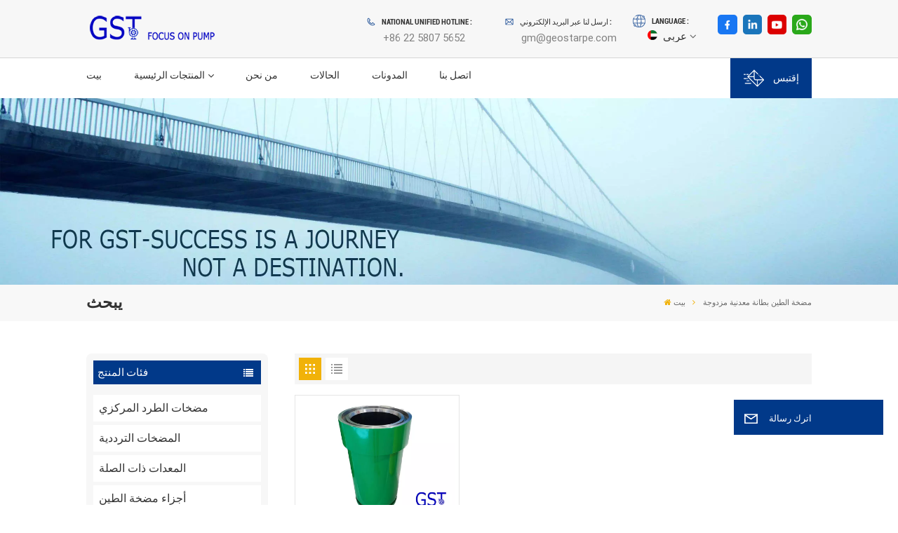

--- FILE ---
content_type: text/html; charset=UTF-8
request_url: https://ar.tjgstpump.com/mud-pump-double-metal-liner
body_size: 15051
content:
<!DOCTYPE html PUBLIC "-//W3C//DTD XHTML 1.0 Transitional//EN" "http://www.w3.org/TR/xhtml1/DTD/xhtml1-transitional.dtd">
<html xmlns="http://www.w3.org/1999/xhtml">
<head>
<meta http-equiv="X-UA-Compatible" content="IE=edge">
<meta name="viewport" content="width=device-width, initial-scale=1.0,maximum-scale=1, user-scalable=no">
<meta http-equiv="Content-Type" content="text/html; charset=utf-8" />
<meta http-equiv="X-UA-Compatible" content="IE=edge,Chrome=1" />
<meta http-equiv="X-UA-Compatible" content="IE=9" />
<meta http-equiv="Content-Type" content="text/html; charset=utf-8" />
<meta name="google-site-verification" content="F5BtvEC4-VJ76va0WPOgWskpExVgXrLhbUqDAOXcLlU" />
<meta name="msvalidate.01" content="8E0B432FF1E73A23873C850562CFBE9D" />
<meta name="yandex-verification" content="63fdf4c127cf041e" />
<meta name="csrf-token" content="vDJprrgx4yel7F4gk6Ww2e04cIH73GN0d5PTQMuF">
<title>الصين مضخة الطين بطانة معدنية مزدوجة ، OEM مضخة الطين بطانة معدنية مزدوجة ، مورد مضخة الطين بطانة معدنية مزدوجة</title>
<meta name="description" content="GST هي شركة تصنيع مضخة الطين بطانة معدنية مزدوجة محترفة. لدينا 20 عاما من الخبرة في الصين." />
<meta name="keywords" content="سعر تنافسي مضخة الطين بطانة معدنية مزدوجة ، مصنع مضخة الطين بطانة معدنية مزدوجة ، مضخة الطين بطانة معدنية مزدوجة عبر الإنترنت" />
<link rel="shortcut icon" href="https://ar.tjgstpump.com/storage/uploads/images/202308/29/1693275057_MX63ua61FC.png" type="image/png">
<link type="text/css" rel="stylesheet" href="https://ar.tjgstpump.com/images/moban.css">
	<link rel="alternate" hreflang="en" href="https://www.tjgstpump.com/mud-pump-double-metal-liner" />
	<link rel="alternate" hreflang="ru" href="https://ru.tjgstpump.com/mud-pump-double-metal-liner" />
	<link rel="alternate" hreflang="ar" href="https://ar.tjgstpump.com/mud-pump-double-metal-liner" />
<link type="text/css" rel="stylesheet" href="https://ar.tjgstpump.com/front/css/font-awesome.min.css">
<link type="text/css" rel="stylesheet" href="https://ar.tjgstpump.com/front/css/animate.css" />
<link type="text/css" rel="stylesheet" href="https://ar.tjgstpump.com/front/css/style.css">
<script type="text/javascript" src="https://ar.tjgstpump.com/front/js/jquery-1.8.3.js"></script>
<script type="text/javascript" src="https://ar.tjgstpump.com/front/js/bootstrap.min.js"></script>
<script type="text/javascript" src="https://ar.tjgstpump.com/front/js/swiper.min.js"></script>
<script type="text/javascript">
	$(document).on("scroll",function(){
		if($(document).scrollTop()>20){ 
			$("header").removeClass("large").addClass("small");
		}
		else{
			$("header").removeClass("small").addClass("large");
		}
	});
</script>

<!--[if ie9]
<script src="https://ar.tjgstpump.com/front/js/html5shiv.min.js"></script>
<script src="https://ar.tjgstpump.com/front/js/respond.min.js"></script>
-->
<!--[if IE 8]>
    <script src="https://oss.maxcdn.com/libs/html5shiv/3.7.0/html5shiv.js"></script>
    <script src="https://oss.maxcdn.com/libs/respond.js/1.3.0/respond.min.js"></script>
<![endif]-->
<script>
//if( /Android|webOS|iPhone|iPad|iPod|BlackBerry|IEMobile|Opera Mini/i.test(navigator.userAgent) ) {
	$(function () {
		$('.newm img').attr("style","");
		$(".newm img").attr("width","");
		$(".newm img").attr("height","");

	})
//}
</script>
<!-- Google Tag Manager -->
<script>(function(w,d,s,l,i){w[l]=w[l]||[];w[l].push({'gtm.start':
new Date().getTime(),event:'gtm.js'});var f=d.getElementsByTagName(s)[0],
j=d.createElement(s),dl=l!='dataLayer'?'&l='+l:'';j.async=true;j.src=
'https://www.googletagmanager.com/gtm.js?id='+i+dl;f.parentNode.insertBefore(j,f);
})(window,document,'script','dataLayer','GTM-P637XPLT');</script>
<!-- End Google Tag Manager -->
</head>

 
<body>
<svg xlmns="http://www.w3.org/2000/svg" version="1.1" class="hidden">
  <symbol id="icon-arrow-nav" viewBox="0 0 1024 1024">
		<path d="M581.632 781.824L802.816 563.2H99.328a51.2 51.2 0 0 1 0-102.4h703.488l-221.184-218.624a51.2 51.2 0 0 1 0-72.192 46.592 46.592 0 0 1 68.096 0l310.272 307.2a55.296 55.296 0 0 1 0 74.752l-310.272 307.2a46.592 46.592 0 0 1-68.096 0 51.2 51.2 0 0 1 0-77.312z"  p-id="9162"></path>
  </symbol>
  <symbol id="icon-home" viewBox="0 0 1024 1024" >
  <path d="M840.192497 1024h-178.309309a64.604822 64.604822 0 0 1-64.604823-64.604822V646.06179H419.615104v311.395243a64.604822 64.604822 0 0 1-64.604822 64.604822H181.22331a64.604822 64.604822 0 0 1-64.604822-64.604822V525.250772H76.563498a58.14434 58.14434 0 0 1-58.790388-38.762893A64.604822 64.604822 0 0 1 31.340122 416.068622L470.652914 18.102917a64.604822 64.604822 0 0 1 89.800703 0l432.852309 396.673609a64.604822 64.604822 0 0 1-45.869424 109.828198h-44.577327v436.728598a64.604822 64.604822 0 0 1-62.666678 62.666678zM422.199297 585.979305h179.601406a64.604822 64.604822 0 0 1 64.604822 64.604822v313.333388h175.725117V465.168287h109.182149L515.876289 64.618389 76.563498 462.584094h107.890053v501.333421h178.955358v-310.749195a64.604822 64.604822 0 0 1 58.790388-67.189015z" p-id="2464"></path>
  </symbol>
  <symbol id="icon-product" viewBox="0 0 1024 1024">
  <path d="M491.093 444.587c-21.76 0-42.538-4.31-58.624-12.246L112.085 274.688c-21.93-10.795-34.56-28.117-34.688-47.488-0.128-19.627 12.587-37.376 34.902-48.725L436.053 14.08C453.12 5.419 475.093 0.683 498.005 0.683c21.76 0 42.539 4.352 58.624 12.245l320.384 157.653c21.931 10.795 34.56 28.16 34.688 47.531 0.128 19.627-12.586 37.376-34.901 48.683L553.045 431.189c-17.066 8.662-39.04 13.44-61.994 13.44zM135.68 226.688l320.427 157.696c8.704 4.267 21.418 6.741 34.901 6.741 14.464 0 28.203-2.773 37.76-7.637l323.755-164.395a22.699 22.699 0 0 0 0.81-0.426L532.907 61.013c-8.704-4.266-21.462-6.784-34.944-6.784-14.422 0-28.16 2.774-37.718 7.638L136.533 226.219a98.816 98.816 0 0 0-0.81 0.426z m288.853 796.672c-11.093 0-22.613-2.944-34.432-8.661l-0.682-0.384-286.294-150.187c-34.261-16.939-60.074-53.205-60.074-84.48V374.741c0-28.373 20.864-48.981 49.536-48.981 11.093 0 22.613 2.901 34.432 8.661l0.682 0.342 286.294 150.186c34.261 16.939 60.074 53.206 60.074 84.523v404.907c0 28.373-20.821 48.981-49.536 48.981z m-10.624-56.661c2.688 1.28 4.864 2.048 6.571 2.517V569.515c0-8.662-12.075-27.648-30.379-36.608l-0.682-0.342L103.21 382.38a35.84 35.84 0 0 0-6.571-2.475v399.701c0 8.662 12.117 27.648 30.379 36.608l0.682 0.342L413.91 966.74z m164.566 56.661c-28.715 0-49.494-20.608-49.494-48.981V569.472c0-31.317 25.771-67.584 60.032-84.48l286.976-150.57c11.776-5.76 23.339-8.662 34.432-8.662 28.672 0 49.494 20.608 49.494 48.981v404.864c0 31.318-25.771 67.584-60.032 84.48L612.907 1014.7a78.592 78.592 0 0 1-34.432 8.661zM899.84 382.379L612.95 532.907c-18.305 8.96-30.422 27.946-30.422 36.608v399.701a36.992 36.992 0 0 0 6.613-2.517L876.032 816.17c18.261-8.918 30.379-27.904 30.379-36.566V379.904a36.395 36.395 0 0 0-6.571 2.475z" p-id="3372"></path>
  </symbol>
  <symbol id="con-mes" viewBox="0 0 1024 1024">
  <path d="M832 128H192c-70.656 0-128 57.344-128 128v384c0 70.656 57.344 128 128 128h127.808v65.408c0 24 13.44 45.568 34.944 56.192 8.896 4.288 18.368 6.464 27.776 6.464 13.504 0 26.88-4.416 38.08-12.992L570.048 768H832c70.656 0 128-57.344 128-128V256c0-70.656-57.344-128-128-128z m64 512c0 35.392-28.608 64-64 64l-272.576-0.064c-7.04 0-13.888 2.304-19.456 6.592L383.744 833.472v-97.536c0-17.664-14.336-31.936-31.936-31.936H192c-35.392 0-64-28.608-64-64V256c0-35.392 28.608-64 64-64h640c35.392 0 64 28.608 64 64v384zM320 384c-35.392 0-64 28.608-64 64 0 35.392 28.608 64 64 64 35.392 0 64-28.608 64-64 0-35.392-28.608-64-64-64z m192 0c-35.392 0-64 28.608-64 64 0 35.392 28.608 64 64 64 35.392 0 64-28.608 64-64 0-35.392-28.608-64-64-64z m192 0c-35.392 0-64 28.608-64 64 0 35.392 28.608 64 64 64 35.392 0 64-28.608 64-64 0-35.392-28.608-64-64-64z" p-id="7771"></path>
  </symbol>
  <symbol id="con-whatsapp" viewBox="0 0 1024 1024">
  <path d="M713.5 599.9c-10.9-5.6-65.2-32.2-75.3-35.8-10.1-3.8-17.5-5.6-24.8 5.6-7.4 11.1-28.4 35.8-35 43.3-6.4 7.4-12.9 8.3-23.8 2.8-64.8-32.4-107.3-57.8-150-131.1-11.3-19.5 11.3-18.1 32.4-60.2 3.6-7.4 1.8-13.7-1-19.3-2.8-5.6-24.8-59.8-34-81.9-8.9-21.5-18.1-18.5-24.8-18.9-6.4-0.4-13.7-0.4-21.1-0.4-7.4 0-19.3 2.8-29.4 13.7-10.1 11.1-38.6 37.8-38.6 92s39.5 106.7 44.9 114.1c5.6 7.4 77.7 118.6 188.4 166.5 70 30.2 97.4 32.8 132.4 27.6 21.3-3.2 65.2-26.6 74.3-52.5 9.1-25.8 9.1-47.9 6.4-52.5-2.7-4.9-10.1-7.7-21-13z m211.7-261.5c-22.6-53.7-55-101.9-96.3-143.3-41.3-41.3-89.5-73.8-143.3-96.3C630.6 75.7 572.2 64 512 64h-2c-60.6 0.3-119.3 12.3-174.5 35.9-53.3 22.8-101.1 55.2-142 96.5-40.9 41.3-73 89.3-95.2 142.8-23 55.4-34.6 114.3-34.3 174.9 0.3 69.4 16.9 138.3 48 199.9v152c0 25.4 20.6 46 46 46h152.1c61.6 31.1 130.5 47.7 199.9 48h2.1c59.9 0 118-11.6 172.7-34.3 53.5-22.3 101.6-54.3 142.8-95.2 41.3-40.9 73.8-88.7 96.5-142 23.6-55.2 35.6-113.9 35.9-174.5 0.3-60.9-11.5-120-34.8-175.6z m-151.1 438C704 845.8 611 884 512 884h-1.7c-60.3-0.3-120.2-15.3-173.1-43.5l-8.4-4.5H188V695.2l-4.5-8.4C155.3 633.9 140.3 574 140 513.7c-0.4-99.7 37.7-193.3 107.6-263.8 69.8-70.5 163.1-109.5 262.8-109.9h1.7c50 0 98.5 9.7 144.2 28.9 44.6 18.7 84.6 45.6 119 80 34.3 34.3 61.3 74.4 80 119 19.4 46.2 29.1 95.2 28.9 145.8-0.6 99.6-39.7 192.9-110.1 262.7z" p-id="2166"></path>
  </symbol>
  <symbol id="con-email" viewBox="0 0 1024 1024">
	<path d="M860.7 192.6h-697c-27.5 0-49.8 22.3-49.8 49.8V780c0 27.5 22.3 49.8 49.8 49.8h697c3.7 0 7.4-0.4 11-1.2 6.3 0 12.3-2.3 16.9-6.5v-1.5c13.5-9.1 21.7-24.3 21.9-40.6V242.3c0-27.5-22.3-49.7-49.8-49.7zM512.2 556L169.9 248.6h686.6L512.2 556zM163.7 309.8l229.5 206.4-229.5 228.7V309.8z m266.6 238.7l66.2 59.5c9.4 8.4 23.7 8.4 33.1 0l70.5-63 215.8 235H198.8l231.5-231.5z m206.3-36.8l224-199.1v443.1l-224-244z m0 0" p-id="2380"></path>
  </symbol>
  <symbol id="con-tel" viewBox="0 0 1024 1024">
  <path d="M506.189667 655.677307c3.924379 7.848759 11.773138 11.773138 19.621896 15.697517 19.621896 15.697517 39.243793 11.773138 47.092551 7.848759l39.243793-58.865689 0 0c7.848759-7.848759 15.697517-11.773138 23.546276-19.621896 7.848759-3.924379 15.697517-7.848759 27.470655-7.848759l0 0c7.848759-3.924379 19.621896 0 27.470655 0l3.924379 0c7.848759 3.924379 15.697517 7.848759 23.546276 15.697517L863.306134 722.390731l3.924379 0c7.848759 7.848759 11.773138 15.697517 15.697517 23.546276l0 0c3.924379 7.848759 7.848759 19.621896 7.848759 27.470655 0 11.773138 0 23.546276-3.924379 31.395034l0 0c-3.924379 11.773138-11.773138 19.621896-19.621896 27.470655-7.848759 7.848759-19.621896 15.697517-35.319413 23.546276l0 3.924379c-11.773138 7.848759-31.395034 15.697517-47.092551 19.621896-82.411965 27.470655-168.747285 23.546276-251.158227-3.924379-7.848759-3.924379-19.621896-7.848759-27.470655-11.773138l0-62.790068c15.697517 3.924379 31.395034 11.773138 47.092551 15.697517 70.638827 23.546276 145.20101 31.395034 211.915457 7.848759 15.697517-3.924379 27.470655-11.773138 35.319413-15.697517l3.924379-3.924379c7.848759-3.924379 15.697517-11.773138 23.546276-15.697517 0-3.924379 3.924379-3.924379 3.924379-7.848759l0 0 0 0c0 0 0 0 0-3.924379 0-3.924379 0-3.924379 0-3.924379l0 0c0-3.924379-3.924379-3.924379-3.924379-3.924379l0-3.924379L682.785711 651.752928l0 0c-3.924379 0-3.924379 0-7.848759 0l0 0-3.924379 0 0 0c-3.924379 0-3.924379 0-3.924379 0l0 0 0 0c-3.924379 0-3.924379 3.924379-3.924379 3.924379l0 0 0 0-47.092551 62.790068c0 3.924379-3.924379 7.848759-7.848759 7.848759 0 0-47.092551 31.395034-102.032838 3.924379L506.189667 655.677307zM298.198589 153.35983l113.805976 145.20101 0 3.924379c3.924379 7.848759 7.848759 15.697517 11.773138 23.546276 0 7.848759 3.924379 19.621896 0 27.470655 0 11.773138-3.924379 19.621896-7.848759 27.470655l0 3.924379c-7.848759 7.848759-11.773138 11.773138-19.621896 19.621896l-3.924379 0-54.94131 39.243793c-3.924379 7.848759-7.848759 27.470655 7.848759 47.092551 23.546276 35.319413 51.016931 70.638827 82.410941 98.108458l0 0 0 0c23.546276 23.546276 51.016931 47.092551 78.487585 66.714448l0 74.563206c-3.924379-3.924379-11.773138-7.848759-15.697517-11.773138-39.243793-27.470655-74.563206-54.94131-105.957217-86.335321l0 0c-31.395034-31.395034-62.790068-66.714448-86.335321-105.957217-47.092551-62.790068-7.848759-117.730355-7.848759-117.730355 0-3.924379 3.924379-3.924379 7.848759-7.848759l58.865689-43.168172 3.924379-3.924379c0 0 0 0 3.924379 0l0-3.924379c0 0 0 0 0-3.924379l0-3.924379c0-3.924379 0-3.924379 0-3.924379l0 0 0 0L251.107061 188.67822l0 0c-3.924379 0-3.924379 0-3.924379-3.924379l-3.924379 0c0 0 0 0-3.924379 0l-3.924379 0 0 0c-3.924379 0-3.924379 3.924379-7.848759 3.924379-3.924379 7.848759-11.773138 15.697517-15.697517 23.546276-7.848759 11.773138-15.697517 23.546276-19.621896 39.243793-23.546276 66.714448-15.697517 141.27663 7.848759 211.915457 23.546276 78.487585 74.563206 153.049768 137.352251 215.839837 51.016931 51.016931 105.957217 94.184079 168.747285 121.654734l0 62.790068c-78.487585-31.395034-149.125389-82.410941-211.915457-141.27663-66.714448-70.638827-121.654734-153.049768-153.049768-239.386112-27.470655-82.410941-31.395034-168.747285-3.924379-251.158227 7.848759-19.621896 15.697517-35.319413 23.546276-47.092551l0 0 0 0c7.848759-15.697517 15.697517-27.470655 23.546276-35.319413 7.848759-7.848759 15.697517-15.697517 27.470655-19.621896l3.924379 0c7.848759-3.924379 15.697517-3.924379 27.470655-3.924379 11.773138 0 19.621896 3.924379 27.470655 7.848759l3.924379 0L298.198589 153.35983zM298.198589 153.35983 298.198589 153.35983 298.198589 153.35983 298.198589 153.35983zM298.198589 153.35983 298.198589 153.35983 298.198589 153.35983 298.198589 153.35983z" p-id="3578"></path>
  </symbol>
  <symbol id="con-skype" viewBox="0 0 1024 1024" >
  <path d="M352 128c-123.36 0-224 100.64-224 224 0 32.992 10.112 63.616 23.008 92A368.896 368.896 0 0 0 144 512c0 202.88 165.12 368 368 368 23.36 0 45.888-2.88 68-7.008 28.384 12.896 59.008 23.008 92 23.008 123.36 0 224-100.64 224-224 0-32.992-10.112-63.616-23.008-92 4.16-22.112 7.008-44.64 7.008-68 0-202.88-165.12-368-368-368-23.36 0-45.888 2.88-68 7.008C415.616 138.112 384.992 128 352 128z m0 64c27.616 0 53.376 6.72 76 19.008a32 32 0 0 0 22.016 2.976A306.784 306.784 0 0 1 512 208c168.256 0 304 135.744 304 304 0 21.376-1.888 41.888-6.016 62.016a32 32 0 0 0 3.008 21.984c12.256 22.624 19.008 48.384 19.008 76 0 88.736-71.264 160-160 160-27.616 0-53.376-6.72-76-19.008a32 32 0 0 0-22.016-2.976A306.784 306.784 0 0 1 512 816 303.552 303.552 0 0 1 208 512c0-21.376 1.888-41.888 6.016-62.016a32 32 0 0 0-3.008-21.984A158.592 158.592 0 0 1 192 352c0-88.736 71.264-160 160-160z m155.008 100.992c-79.136 0-164 33.504-164 123.008 0 43.136 15.232 88.736 100 110.016l105.984 25.984c31.872 7.872 40 25.888 40 42.016 0 26.88-26.624 52.992-74.976 52.992-94.528 0-82.4-72-133.024-72-22.72 0-39.008 15.616-39.008 37.984 0 43.648 53.632 101.024 172.032 101.024 112.608 0 168-54.4 168-127.04 0-46.976-21.632-96-107.008-114.976l-78.016-18.016c-29.632-6.72-64-15.104-64-42.976 0-28 23.744-48 67.008-48 87.136 0 79.744 60 123.008 60 22.72 0 41.984-12.992 41.984-36 0-53.76-85.12-94.016-157.984-94.016z" p-id="10267"></path>
  </symbol>
  <symbol id="con-code" viewBox="0 0 1024 1024" >
  <path d="M112 195.84A83.84 83.84 0 0 1 195.84 112h202.992a83.84 83.84 0 0 1 83.84 83.84v202.992a83.84 83.84 0 0 1-83.84 83.84H195.84A83.84 83.84 0 0 1 112 398.832V195.84zM195.84 176A19.84 19.84 0 0 0 176 195.84v202.992c0 10.96 8.88 19.84 19.84 19.84h202.992a19.84 19.84 0 0 0 19.84-19.84V195.84A19.84 19.84 0 0 0 398.832 176H195.84z m345.488 19.84A83.84 83.84 0 0 1 625.168 112H828.16A83.84 83.84 0 0 1 912 195.84v202.992a83.84 83.84 0 0 1-83.84 83.84H625.184a83.84 83.84 0 0 1-83.84-83.84V195.84z m83.84-19.84a19.84 19.84 0 0 0-19.84 19.84v202.992c0 10.96 8.88 19.84 19.84 19.84H828.16A19.84 19.84 0 0 0 848 398.832V195.84A19.84 19.84 0 0 0 828.16 176H625.184zM112 625.168a83.84 83.84 0 0 1 83.84-83.84h202.992a83.84 83.84 0 0 1 83.84 83.84V828.16A83.84 83.84 0 0 1 398.832 912H195.84A83.84 83.84 0 0 1 112 828.16V625.184z m83.84-19.84a19.84 19.84 0 0 0-19.84 19.84V828.16c0 10.944 8.88 19.824 19.84 19.824h202.992a19.84 19.84 0 0 0 19.84-19.84V625.184a19.84 19.84 0 0 0-19.84-19.84H195.84z m345.488-32a32 32 0 0 1 32-32h88.16a32 32 0 0 1 32 32v86.832h49.088v-86.832a32 32 0 0 1 32-32h95.84a32 32 0 0 1 0 64h-63.84v86.832a32 32 0 0 1-32 32h-113.072a32 32 0 0 1-32-32v-86.832h-24.16v92.592a32 32 0 1 1-64 0v-124.592z m329.088 54.256a32 32 0 0 1 32 32v53.184a32 32 0 0 1-64 0v-53.184a32 32 0 0 1 32-32z m-240.912 150.832a32 32 0 0 1 32-32h134.16a32 32 0 0 1 0 64h-102.16v29.92H838.4v-21.184a32 32 0 0 1 64 0v53.184a32 32 0 0 1-32 32H661.504a32 32 0 0 1-32-32v-93.92z m-56.16-12.832a32 32 0 0 1 32 32v74.752a32 32 0 1 1-64 0v-74.752a32 32 0 0 1 32-32z" p-id="2649"></path>
  </symbol>
  <symbol id="con-add" viewBox="0 0 1024 1024" >
 <path d="M877.216 491.808M895.904 448c0-212.064-171.936-384-384-384-212.064 0-384 171.936-384 384 0 104.672 42.016 199.456 109.92 268.736L237.664 716.736l1.568 1.568c0.768 0.768 1.536 1.568 2.336 2.336l217.12 217.12c29.376 29.376 76.992 29.376 106.368 0l217.12-217.12c0.768-0.768 1.568-1.536 2.336-2.336l1.568-1.568-0.16 0C853.888 647.456 895.904 552.672 895.904 448zM565.088 847.36c-53.12 53.12-53.152 53.248-106.368 0L285.76 673.472C228 615.648 191.904 536.224 191.904 448c0-176.736 143.264-320 320-320 176.736 0 320 143.264 320 320 0 88.224-36.096 167.648-93.856 225.472L565.088 847.36zM512 256c-106.048 0-192 85.952-192 192s85.952 192 192 192 192-85.952 192-192S618.048 256 512 256zM512 576c-70.688 0-128-57.312-128-128s57.312-128 128-128 128 57.312 128 128S582.688 576 512 576z" p-id="3352"></path>
 </symbol>
 <symbol id="icon-im" viewBox="0 0 1024 1024" >
 <path d="M279.499 275C251.102 275 228 298.095 228 326.483 228 354.889 251.102 378 279.499 378 307.897 378 331 354.89 331 326.483c0.001-28.389-23.103-51.483-51.501-51.483z m143.018 0C394.111 275 371 298.095 371 326.483 371 354.889 394.11 378 422.517 378 450.905 378 474 354.89 474 326.483 474 298.094 450.905 275 422.517 275z m142.001 5C536.111 280 513 303.112 513 331.518 513 359.906 536.11 383 564.518 383 592.905 383 616 359.906 616 331.518 616 303.111 592.906 280 564.518 280z m337.218 93.499H799.634V156.266C799.634 94.914 749.636 45 688.179 45h-531.76C94.983 45 45 94.913 45 156.266v358.177c0 60.704 48.929 110.211 109.473 111.25l-1.19 159.84 231.09-159.354v126.426c0 51.892 42.288 94.109 94.265 94.109h239.477L909.901 979l-0.942-132.56C957.573 842.744 996 802.07 996 752.605V467.604c0-51.89-42.286-94.105-94.264-94.105zM368.253 571.03L208.973 681l0.816-109.97H156.77c-31.303 0-56.771-25.474-56.771-56.787V155.79C100 124.476 125.467 99 156.771 99h531.424C719.517 99 745 124.476 745 155.79v358.453c0 31.313-25.483 56.788-56.805 56.788H368.253zM941 752.934c0 21.851-17.774 39.628-39.62 39.628h-47.764l0.602 82.438-119.309-82.438H478.622c-21.847 0-39.622-17.777-39.622-39.628v-127.03h248.992c61.408 0 111.366-49.97 111.366-111.388V428h102.021C923.226 428 941 445.777 941 467.627v285.307z" p-id="5831"></path>
 </symbol>
<symbol id="icon-whatsapp" viewBox="0 0 1024 1024" >
<path d="M713.5 599.9c-10.9-5.6-65.2-32.2-75.3-35.8-10.1-3.8-17.5-5.6-24.8 5.6-7.4 11.1-28.4 35.8-35 43.3-6.4 7.4-12.9 8.3-23.8 2.8-64.8-32.4-107.3-57.8-150-131.1-11.3-19.5 11.3-18.1 32.4-60.2 3.6-7.4 1.8-13.7-1-19.3-2.8-5.6-24.8-59.8-34-81.9-8.9-21.5-18.1-18.5-24.8-18.9-6.4-0.4-13.7-0.4-21.1-0.4-7.4 0-19.3 2.8-29.4 13.7-10.1 11.1-38.6 37.8-38.6 92s39.5 106.7 44.9 114.1c5.6 7.4 77.7 118.6 188.4 166.5 70 30.2 97.4 32.8 132.4 27.6 21.3-3.2 65.2-26.6 74.3-52.5 9.1-25.8 9.1-47.9 6.4-52.5-2.7-4.9-10.1-7.7-21-13z m211.7-261.5c-22.6-53.7-55-101.9-96.3-143.3-41.3-41.3-89.5-73.8-143.3-96.3C630.6 75.7 572.2 64 512 64h-2c-60.6 0.3-119.3 12.3-174.5 35.9-53.3 22.8-101.1 55.2-142 96.5-40.9 41.3-73 89.3-95.2 142.8-23 55.4-34.6 114.3-34.3 174.9 0.3 69.4 16.9 138.3 48 199.9v152c0 25.4 20.6 46 46 46h152.1c61.6 31.1 130.5 47.7 199.9 48h2.1c59.9 0 118-11.6 172.7-34.3 53.5-22.3 101.6-54.3 142.8-95.2 41.3-40.9 73.8-88.7 96.5-142 23.6-55.2 35.6-113.9 35.9-174.5 0.3-60.9-11.5-120-34.8-175.6z m-151.1 438C704 845.8 611 884 512 884h-1.7c-60.3-0.3-120.2-15.3-173.1-43.5l-8.4-4.5H188V695.2l-4.5-8.4C155.3 633.9 140.3 574 140 513.7c-0.4-99.7 37.7-193.3 107.6-263.8 69.8-70.5 163.1-109.5 262.8-109.9h1.7c50 0 98.5 9.7 144.2 28.9 44.6 18.7 84.6 45.6 119 80 34.3 34.3 61.3 74.4 80 119 19.4 46.2 29.1 95.2 28.9 145.8-0.6 99.6-39.7 192.9-110.1 262.7z" p-id="2166"></path>
</symbol>
<symbol id="fixed-email-close" viewBox="0 0 800 800">
	<g transform="matrix(1.000730037689209,0,0,1.0236200094223022,399,310.5)" opacity="1" style="display: block;"><g opacity="1" transform="matrix(1,0,0,1,0,0)"><path stroke-linecap="butt" stroke-linejoin="miter" fill-opacity="0" stroke-miterlimit="3" stroke="rgb(255,255,255)" stroke-opacity="1" stroke-width="40" d=" M-255.25,-31.75 C-255.25,-31.75 255.2519989013672,-31.746999740600586 255.2519989013672,-31.746999740600586"></path></g></g><g transform="matrix(1,0,0,1,400,329.531005859375)" opacity="1" style="display: block;"><g opacity="1" transform="matrix(1,0,0,1,0,0)"><path fill="rgb(255,255,255)" fill-opacity="1" d=" M-0.5,127 C-0.5,127 -236.5,-33.5 -236.5,-33.5 C-236.5,-33.5 -236,287 -236,287 C-236,287 234.5,287 234.5,287 C234.5,287 234.5,-33 234.5,-33 C234.5,-33 -0.5,127 -0.5,127z"></path><path stroke-linecap="butt" stroke-linejoin="miter" fill-opacity="0" stroke-miterlimit="3" stroke="rgb(255,255,255)" stroke-opacity="1" stroke-width="40" d=" M-0.5,127 C-0.5,127 -236.5,-33.5 -236.5,-33.5 C-236.5,-33.5 -236,287 -236,287 C-236,287 234.5,287 234.5,287 C234.5,287 234.5,-33 234.5,-33 C234.5,-33 -0.5,127 -0.5,127z"></path></g></g><g transform="matrix(1,0,0,1,399,593.875)" opacity="1" style="display: block;"><g opacity="1" transform="matrix(1,0,0,1,0,0)"><path fill-opacity="1" d=" M-156,28.5 C-156,28.5 -156,-142 -156,-142 C-156,-142 155,-142 155,-142 C155,-142 155,27 155,27"></path><path stroke-linecap="butt" stroke-linejoin="miter" fill-opacity="0" stroke-miterlimit="3" stroke="rgb(255,255,255)" stroke-opacity="1" stroke-width="40" d=" M-156,28.5 C-156,28.5 -156,-142 -156,-142 C-156,-142 155,-142 155,-142 C155,-142 155,27 155,27"></path></g><g opacity="1" transform="matrix(0.9261299967765808,0,0,1,0,0)"><path fill-opacity="1" d=" M-124,-21 C-124,-21 -1,-21 -1,-21 M-124,-83 C-124,-83 118,-83 118,-83"></path><path stroke-linecap="butt" stroke-linejoin="miter" fill-opacity="0" stroke-miterlimit="3" stroke="rgb(255,255,255)" stroke-opacity="1" stroke-width="40" d=" M-124,-21 C-124,-21 -1,-21 -1,-21 M-124,-83 C-124,-83 118,-83 118,-83"></path></g></g><g transform="matrix(1,0,0,1,400,329.531005859375)" opacity="1" style="display: block;"><g opacity="1" transform="matrix(1,0,0,1,0,0)"><path fill-opacity="1" d=" M-0.5,127 C-0.5,127 -236.5,-33.5 -236.5,-33.5 C-236.5,-33.5 -236,287 -236,287 C-236,287 234.5,287 234.5,287 C234.5,287 234.5,-33 234.5,-33 C234.5,-33 -0.5,127 -0.5,127z"></path><path stroke-linecap="butt" stroke-linejoin="miter" fill-opacity="0" stroke-miterlimit="3" stroke="rgb(255,255,255)" stroke-opacity="1" stroke-width="40" d=" M-0.5,127 C-0.5,127 -236.5,-33.5 -236.5,-33.5 C-236.5,-33.5 -236,287 -236,287 C-236,287 234.5,287 234.5,287 C234.5,287 234.5,-33 234.5,-33 C234.5,-33 -0.5,127 -0.5,127z"></path></g></g>
</symbol>
<symbol id="fixed-email-open" viewBox="0 0 800 800">
	<g transform="matrix(1.000730037689209,0,0,1.0236200094223022,399,310.5)" opacity="1" style="display: block;"><g opacity="1" transform="matrix(1,0,0,1,0,0)"><path stroke-linecap="butt" stroke-linejoin="miter" fill-opacity="0" stroke-miterlimit="3" stroke="rgb(255,255,255)" stroke-opacity="1" stroke-width="40" d=" M-255.25,-31.75 C-255.25,-31.75 255.2519989013672,-31.746999740600586 255.2519989013672,-31.746999740600586"></path></g></g><g transform="matrix(1,0,0,1,400,329.531005859375)" opacity="1" style="display: block;"><g opacity="1" transform="matrix(1,0,0,1,0,0)"><path fill="rgb(255,255,255)" fill-opacity="1" d=" M21.8818416595459,-207.9999237060547 C21.8818416595459,-207.9999237060547 -236.5,-33.5 -236.5,-33.5 C-236.5,-33.5 -236,287 -236,287 C-236,287 234.5,287 234.5,287 C234.5,287 234.5,-33 234.5,-33 C234.5,-33 21.8818416595459,-207.9999237060547 21.8818416595459,-207.9999237060547z"></path><path stroke-linecap="butt" stroke-linejoin="miter" fill-opacity="0" stroke-miterlimit="3" stroke="rgb(255,255,255)" stroke-opacity="1" stroke-width="40" d=" M21.8818416595459,-207.9999237060547 C21.8818416595459,-207.9999237060547 -236.5,-33.5 -236.5,-33.5 C-236.5,-33.5 -236,287 -236,287 C-236,287 234.5,287 234.5,287 C234.5,287 234.5,-33 234.5,-33 C234.5,-33 21.8818416595459,-207.9999237060547 21.8818416595459,-207.9999237060547z"></path></g></g><g transform="matrix(1,0,0,1,399,327.875)" opacity="1" style="display: block;"><g opacity="1" transform="matrix(1,0,0,1,0,0)"><path fill-opacity="1" d=" M-156,28.5 C-156,28.5 -156,-142 -156,-142 C-156,-142 155,-142 155,-142 C155,-142 155,27 155,27"></path><path stroke-linecap="butt" stroke-linejoin="miter" fill-opacity="0" stroke-miterlimit="3" stroke="rgb(255,255,255)" stroke-opacity="1" stroke-width="40" d=" M-156,28.5 C-156,28.5 -156,-142 -156,-142 C-156,-142 155,-142 155,-142 C155,-142 155,27 155,27"></path></g><g opacity="1" transform="matrix(0.9261299967765808,0,0,1,0,0)"><path fill="rgb(255,255,255)" fill-opacity="1" d=" M-124,-21 C-124,-21 -1,-21 -1,-21 M-124,-83 C-124,-83 118,-83 118,-83"></path><path stroke-linecap="butt" stroke-linejoin="miter" fill-opacity="0" stroke-miterlimit="3" stroke="rgb(255,255,255)" stroke-opacity="1" stroke-width="40" d=" M-124,-21 C-124,-21 -1,-21 -1,-21 M-124,-83 C-124,-83 118,-83 118,-83"></path></g></g><g transform="matrix(1,0,0,1,400,329.531005859375)" opacity="1" style="display: block;"><g opacity="1" transform="matrix(1,0,0,1,0,0)"><path fill-opacity="1" d=" M-0.5,127 C-0.5,127 -236.5,-33.5 -236.5,-33.5 C-236.5,-33.5 -236,287 -236,287 C-236,287 234.5,287 234.5,287 C234.5,287 234.5,-33 234.5,-33 C234.5,-33 -0.5,127 -0.5,127z"></path><path stroke-linecap="butt" stroke-linejoin="miter" fill-opacity="0" stroke-miterlimit="3" stroke="rgb(255,255,255)" stroke-opacity="1" stroke-width="40" d=" M-0.5,127 C-0.5,127 -236.5,-33.5 -236.5,-33.5 C-236.5,-33.5 -236,287 -236,287 C-236,287 234.5,287 234.5,287 C234.5,287 234.5,-33 234.5,-33 C234.5,-33 -0.5,127 -0.5,127z"></path></g></g>
</symbol>
</svg>
<header class="large">
	<div class="top_section">
		<div class="container">
							<a href="/" id="logo"><img src="https://ar.tjgstpump.com/storage/uploads/images/202308/29/1693274886_EG7IZ4jkhN.png" alt="تيانجين Geostar معدات البترول المحدودة" /></a>
						
			<div class="top_sns">
																			<a rel="nofollow" target="_blank" href="https://www.facebook.com/billy.wang.980"><img src="https://ar.tjgstpump.com/storage/uploads/images/202307/20/1689842718_Z4nhi5eXsl.jpg" alt="facebook"/></a>
											<a rel="nofollow" target="_blank" href="https://www.linkedin.com/in/billy-wang-a13a9140/"><img src="https://ar.tjgstpump.com/storage/uploads/images/202307/20/1689842752_k1ubjfKaSq.jpg" alt="linkedin"/></a>
											<a rel="nofollow" target="_blank" href="https://www.youtube.com/channel/UClZ-MaEyuSWkB5b_WrneUNg"><img src="https://ar.tjgstpump.com/storage/uploads/images/202307/20/1689842816_TxaBNyKBdK.jpg" alt="youtube"/></a>
											<a rel="nofollow" target="_blank" href="https://api.whatsapp.com/send?phone=+86%20152%200377%206376&amp;text=Hello"><img src="https://ar.tjgstpump.com/storage/uploads/images/202508/21/1755743518_RV2ObaKFvy.png" alt="whatsapp"/></a>
												</div>
			
			<div class="top_r">
				<div class="top_con">
															<div class="p">
						<div class="h4"><svg class="icon"><use xlink:href="#con-tel"></use></svg>National Unified Hotline :</div>
						<p><a rel="nofollow" href="Tel:+86 22 5807 5652">+86 22 5807 5652</a></p>
					</div>
																				<div class="p p2">
						<div class="h4"><svg class="icon"><use xlink:href="#con-email"></use></svg>ارسل لنا عبر البريد الإلكتروني
 :</div>
						<p><a rel="nofollow" target="_blank" href="mailto:gm@geostarpe.com">gm@geostarpe.com</a></p>
					</div>
									</div>
				<div class="language">
					                                                                                                    					<div class="lan_t"><span><img src="https://ar.tjgstpump.com/front/images/language_ico.png" alt="#">Language :</span><p><img src="https://ar.tjgstpump.com/storage/uploads/images/202307/20/1689843309_D6PNqX0mP5.png" alt="عربي">عربي<i class="fa fa-angle-down"></i></p></div>
					                    					<div class="language_ul">
						<ul>
															<li><a href="https://www.tjgstpump.com/mud-pump-double-metal-liner"><img src="https://ar.tjgstpump.com/storage/uploads/images/202307/20/1689843275_zQZrc9xlXW.png" alt="English" />English</a></li>
															<li><a href="https://ru.tjgstpump.com/mud-pump-double-metal-liner"><img src="https://ar.tjgstpump.com/storage/uploads/images/202307/20/1689843291_ipBO4CDPMn.png" alt="Русский" />Русский</a></li>
															<li><a href="https://ar.tjgstpump.com/mud-pump-double-metal-liner"><img src="https://ar.tjgstpump.com/storage/uploads/images/202307/20/1689843309_D6PNqX0mP5.png" alt="عربي" />عربي</a></li>
													</ul>
					</div>
				</div>
			</div>	
		</div>
	</div>
	<div class="nav_section">
			<div class="container">
				<div class="t_ico1 hidden_mob"><img src="https://ar.tjgstpump.com/front/images/shape1.png" alt=""/></div>
				<div class="nav_r">
					<div class="header-navigation">
						<nav class="main-navigation">
							<div class="main-navigation-inner">
							<div class="hidden_web nav_con clearfix">
																								<a rel="nofollow" href="Tel:+86 22 5807 5652">+86 22 5807 5652</a>
																															<a rel="nofollow" target="_blank" href="mailto:gm@geostarpe.com" class="email_btn">إقتبس
</a>
														</div>
								<ul id="menu-main-menu" class="main-menu clearfix">
									<li class=""><a href="/">بيت
</a></li>
									
																												<li class="menu-children "><a href="https://ar.tjgstpump.com/products">المنتجات الرئيسية</a>
											<ul class="sub-menu">
																									<li >
														<a href="https://ar.tjgstpump.com/centrifugal-pumps" class="title">مضخات الطرد المركزي</a>
																											</li>
																									<li >
														<a href="https://ar.tjgstpump.com/reciprocating-pumps" class="title">المضخات الترددية</a>
																											</li>
																									<li >
														<a href="https://ar.tjgstpump.com/related-equipment" class="title">المعدات ذات الصلة</a>
																											</li>
																									<li >
														<a href="https://ar.tjgstpump.com/mud-pump-parts" class="title">أجزاء مضخة الطين</a>
																											</li>
																									<li >
														<a href="https://ar.tjgstpump.com/sand-pump-parts" class="title">أجزاء مضخة الرمل</a>
																											</li>
																							</ul>
										</li>
																		
																												<li class=" "><a href="about-us">من نحن</a>
																					</li>
																		
																												<li class=" "><a href="cases">الحالات</a>
																					</li>
																		
									 																		<li class=""><a href="https://ar.tjgstpump.com/blogs">المدونات</a></li>
																		
																												<li class=" "><a href="contact-us">اتصل بنا</a>
																					</li>
																	</ul>
								<div class="mob_language clearfix">
									<p>الرجاء اختيار لغتك
 :</p>
																			<a href="https://www.tjgstpump.com/mud-pump-double-metal-liner"><img src="https://ar.tjgstpump.com/storage/uploads/images/202307/20/1689843275_zQZrc9xlXW.png">English</a>
																			<a href="https://ru.tjgstpump.com/mud-pump-double-metal-liner"><img src="https://ar.tjgstpump.com/storage/uploads/images/202307/20/1689843291_ipBO4CDPMn.png">Русский</a>
																			<a href="https://ar.tjgstpump.com/mud-pump-double-metal-liner"><img src="https://ar.tjgstpump.com/storage/uploads/images/202307/20/1689843309_D6PNqX0mP5.png">عربي</a>
																	</div>
								<div class="mob_sns">
									<p>مشاركه إجتماعيه
 :</p>
																																							<a rel="nofollow" target="_blank" href="https://www.facebook.com/billy.wang.980"><img src="https://ar.tjgstpump.com/storage/uploads/images/202307/20/1689842718_Z4nhi5eXsl.jpg" alt="facebook"/></a>
																					<a rel="nofollow" target="_blank" href="https://www.linkedin.com/in/billy-wang-a13a9140/"><img src="https://ar.tjgstpump.com/storage/uploads/images/202307/20/1689842752_k1ubjfKaSq.jpg" alt="linkedin"/></a>
																					<a rel="nofollow" target="_blank" href="https://www.youtube.com/channel/UClZ-MaEyuSWkB5b_WrneUNg"><img src="https://ar.tjgstpump.com/storage/uploads/images/202307/20/1689842816_TxaBNyKBdK.jpg" alt="youtube"/></a>
																					<a rel="nofollow" target="_blank" href="https://api.whatsapp.com/send?phone=+86%20152%200377%206376&amp;text=Hello"><img src="https://ar.tjgstpump.com/storage/uploads/images/202508/21/1755743518_RV2ObaKFvy.png" alt="whatsapp"/></a>
																											</div>
							</div>
						</nav>
					</div>
					<div class="search_section">
						<i class="ico_search"></i>
						<div class="search_input">
							<div class="close-search"><i class="fa fa-close"></i></div>
							<div class="search_title">ما الذي تبحث عنه؟
?</div>
							<form action="https://ar.tjgstpump.com/search" method="get">
								<div class="search_main">
									<input name="search_keyword" onkeydown="javascript:enterIn(event);" type="text" class="form-control" value="يبحث
..." onfocus="if(this.value=='يبحث
...'){this.value='';}" onblur="if(this.value==''){this.value='يبحث
...';}" placeholder="يبحث
...">
									<input type="submit" class="search_btn btn_search1" value="">
								</div>
							</form>
														<div class="search_tags">
								<p>عمليات البحث الشعبية
 :</p>
																	<a href="https://ar.tjgstpump.com/centrifugal-sand-pump-964">مضخة الرمل بالطرد المركزي</a>
																	<a href="https://ar.tjgstpump.com/xbsy-centrifugal-pump">مضخة طرد مركزي XBSY</a>
																	<a href="https://ar.tjgstpump.com/drilling-mud-pump">مضخة طين الحفر</a>
																	<a href="https://ar.tjgstpump.com/sand-pump-shaft">رمح مضخة الرمل</a>
																	<a href="https://ar.tjgstpump.com/oilfield-petroleum-drilling-mud-pump-piston">حقل النفط حفر النفط مضخة الطين المكبس</a>
																	<a href="https://ar.tjgstpump.com/drilling-mud-pump-fluid-end-module-28">وحدة نهاية سائل مضخة الطين للحفر</a>
																	<a href="https://ar.tjgstpump.com/drilling-mud-pump-liner">حفر بطانة مضخة الطين</a>
																	<a href="https://ar.tjgstpump.com/solids-control-system-sand-pump">نظام التحكم في المواد الصلبة مضخة الرمل</a>
															</div>
													</div>
					</div>
					<div class="top_overly"></div>
				</div>
				<div class="nav_rr hidden_mob">
															<div class="nav_quote"><a rel="nofollow" target="_blank" href="mailto:gm@geostarpe.com"><img src="https://ar.tjgstpump.com/front/images/email_ico.png" alt="">إقتبس
</a></div>
										<div class="t_ico2"><img src="https://ar.tjgstpump.com/front/images/shape2.png" alt=""/></div>
				</div>
		</div>
		<div id="menu-mobile" class="hidden_web">
			<div class="mob_logo hidden_web"><a href="https://ar.tjgstpump.com"><img src="https://ar.tjgstpump.com/storage/uploads/images/202308/29/1693274886_EG7IZ4jkhN.png" alt="تيانجين Geostar معدات البترول المحدودة"></a></div>
			<span class="btn-nav-mobile open-menu"><i></i><span></span></span>
		</div>
   </div>
</header>
<div class="height"></div>
<div class="n_banner"><div class="img">
 <a >
  <picture>
   <source type="image/webp" srcset="https://ar.tjgstpump.com/storage/uploads/images/202307/26/1690335214_Q46bH41Ov9.webp">
   <source type="image/jpeg" srcset="https://ar.tjgstpump.com/storage/uploads/images/202307/26/1690335214_Q46bH41Ov9.jpg">
   <img src="https://ar.tjgstpump.com/storage/uploads/images/202307/26/1690335214_Q46bH41Ov9.jpg" alt="لافتة داخلية">
  </picture>
 </a>
</div></div>

<div class="mbx_section">
	<div class="container clearfix">
	  <h1><div class="n_title">يبحث
</div></h1>
	  <div class="mbx">
		  <a href="/"><span class="fa fa-home"></span>بيت
</a>
		  <i class="fa fa-angle-right"></i>
		  <h2>مضخة الطين بطانة معدنية مزدوجة</h2>
	  </div>
  </div>
</div>
<div class="n_main">
	<div class="container">
		<div id="main" class="n_left penci-main-sticky-sidebar">
<div class="theiaStickySidebar">
	<div class="modules">
		<section class="block left_nav">
		  <div class="unfold nav_h4">فئات المنتج
</div>
			  <div class="toggle_content clearfix">
				  <ul class="mtree">
				                									<li class="clearfix "><span></span>
						<h2><a href="https://ar.tjgstpump.com/centrifugal-pumps" class="title">مضخات الطرد المركزي</a></h2>
											</li>
									<li class="clearfix "><span></span>
						<h2><a href="https://ar.tjgstpump.com/reciprocating-pumps" class="title">المضخات الترددية</a></h2>
											</li>
									<li class="clearfix "><span></span>
						<h2><a href="https://ar.tjgstpump.com/related-equipment" class="title">المعدات ذات الصلة</a></h2>
											</li>
									<li class="clearfix "><span></span>
						<h2><a href="https://ar.tjgstpump.com/mud-pump-parts" class="title">أجزاء مضخة الطين</a></h2>
											</li>
									<li class="clearfix "><span></span>
						<h2><a href="https://ar.tjgstpump.com/sand-pump-parts" class="title">أجزاء مضخة الرمل</a></h2>
											</li>
											</ul>
			</div>
		  <script type="text/javascript" src="https://ar.tjgstpump.com/front/js/mtree.js"></script>
	  </section> 
	  <section class="hot_left hidden_mob">
		<h4 class="left_h4">منتجات جديدة
</h4>
			<div class="toggle_content clearfix">
				<ul>
				 
				 				 					<li>
						<div class="li clearfix">
							<a class="img" href="https://ar.tjgstpump.com/f1600hl-electric-motor-driven-high-pressure-drilling-mud-pump-package"><img src="https://ar.tjgstpump.com/storage/uploads/images/202308/07/1691397113_lkrf8KNSKq.jpg" alt="F1600HL Direct Drive Motor Drilling Mud Pump Package" /></a>
							<div class="wrap">
							<div class="h4"><a href="https://ar.tjgstpump.com/f1600hl-electric-motor-driven-high-pressure-drilling-mud-pump-package">F1600HL محرك كهربائي مدفوع بالضغط العالي حزمة مضخة الطين الحفر</a></div>
							<a href="https://ar.tjgstpump.com/f1600hl-electric-motor-driven-high-pressure-drilling-mud-pump-package" class="more">عرض المزيد
<i class="fa fa-caret-right"></i></a>
							</div>
						</div>
					</li>
									<li>
						<div class="li clearfix">
							<a class="img" href="https://ar.tjgstpump.com/mission-type-sandmaster-centrifugal-pump"><img src="https://ar.tjgstpump.com/storage/uploads/images/202308/05/1691237081_hGG5TpHKsH.jpg" alt="SB4*3 Sandmaster Centrifugal Pump" /></a>
							<div class="wrap">
							<div class="h4"><a href="https://ar.tjgstpump.com/mission-type-sandmaster-centrifugal-pump">نوع المهمة ساندماستر مضخة الطرد المركزي</a></div>
							<a href="https://ar.tjgstpump.com/mission-type-sandmaster-centrifugal-pump" class="more">عرض المزيد
<i class="fa fa-caret-right"></i></a>
							</div>
						</div>
					</li>
							  </ul>
			</div>
		 </section> 
	</div>
</div>
</div>
  
		<div class="n_right">
			<div class="products">
								<div class="main">
					<div id="cbp-vm" class="cbp-vm-switcher cbp-vm-view-grid">
						<div class="cbp-vm-options clearfix">
							<a href="#" class="cbp-vm-icon cbp-vm-grid  cbp-vm-selected" data-view="cbp-vm-view-grid">
							<svg fill="currentColor" preserveAspectRatio="xMidYMid meet" height="1em" width="1em" viewBox="0 0 16 16" title="Grid" style="vertical-align:middle"><title>Grid</title><g><path d="M1,3.80447821 L1,1 L3.80447821,1 L3.80447821,3.80447821 L1,3.80447821 Z M6.5977609,3.80447821 L6.5977609,1 L9.4022391,1 L9.4022391,3.80447821 L6.5977609,3.80447821 Z M12.1955218,3.80447821 L12.1955218,1 L15,1 L15,3.80447821 L12.1955218,3.80447821 Z M1,9.4022391 L1,6.59706118 L3.80447821,6.59706118 L3.80447821,9.4022391 L1,9.4022391 Z M6.5977609,9.4022391 L6.5977609,6.5977609 L9.4022391,6.5977609 L9.4022391,9.4022391 L6.5977609,9.4022391 Z M12.1955218,9.4022391 L12.1955218,6.59706118 L15,6.59706118 L15,9.4022391 L12.1955218,9.4022391 Z M1,14.9993003 L1,12.1948221 L3.80447821,12.1948221 L3.80447821,14.9993003 L1,14.9993003 Z M6.5977609,14.9993003 L6.5977609,12.1948221 L9.4022391,12.1948221 L9.4022391,14.9993003 L6.5977609,14.9993003 Z M12.1955218,14.9993003 L12.1955218,12.1948221 L15,12.1948221 L15,14.9993003 L12.1955218,14.9993003 Z"></path></g></svg>
							</a>
							<a href="#" class="cbp-vm-icon cbp-vm-list " data-view="cbp-vm-view-list">
							<svg fill="currentColor" preserveAspectRatio="xMidYMid meet" height="1em" width="1em" viewBox="0 0 16 16" title="List" style="vertical-align:middle"><title>List</title><g><path d="M0,3 L0,1 L2,1 L2,3 L0,3 Z M0,7 L0,5 L2,5 L2,7 L0,7 Z M0,11 L0,9 L2,9 L2,11 L0,11 Z M0,15 L0,13 L2,13 L2,15 L0,15 Z M4,3 L4,1 L16,1 L16,3 L4,3 Z M4,7 L4,5 L16,5 L16,7 L4,7 Z M4,11 L4,9 L16,9 L16,11 L4,11 Z M4,15 L4,13 L16,13 L16,15 L4,15 Z"></path></g></svg>	
							</a>
						</div>
						  <ul>
							 
							  							  							  <li>
								  <div class="li">
									  <div class="cbp-vm-image">
										<a href="https://ar.tjgstpump.com/mud-pump-bi-metal-or-ceramic-zirconia-liner" class="img">
										<picture>
											  <source type="image/webp" srcset="https://ar.tjgstpump.com/storage/uploads/images/202308/02/1690977323_jdcTCwBegH.webp">
											  <source type="image/jpeg" srcset="https://ar.tjgstpump.com/storage/uploads/images/202308/02/1690977323_jdcTCwBegH.jpg">
											  <img src="storage/uploads/images/202308/02/1690977323_jdcTCwBegH.jpg" alt="Mud Pump Cylinder Liner">
										  </picture>
										</a>
									  </div>
									  <div class="text">
										<h2 class="h2"><a href="https://ar.tjgstpump.com/mud-pump-bi-metal-or-ceramic-zirconia-liner">مضخة الطين ثنائية المعدن أو السيراميك زركونيا بطانة</a></h2>
										<div class="cbp-vm-details">نقدم لكم قسطنا مضخة الطين ثنائية المعدن أو بطانة زركونيا السيراميك مكون لا غنى عنه في مجال التنقيب عن النفط والغاز. تم تصميم هذه البطانة من الدرجة الأولى ، المصممة بأقصى درجات الدقة والمتانة ، لتحسين أداء مضخة الطين لديك ، مما يوفر موثوقية وكفاءة غير مسبوقة في عمليات الحفر الصعبة. يمكن أن تكون بطانة مضخة الطين الخاصة بنا قابلة للتبديل بالكامل مع ماركة BOMCO / ESMCO / National / LEWCO.</div>
																				<div class="tags_ul">
											  <span>العلامات الساخنة
 : </span>
																								<h2><a href="https://ar.tjgstpump.com/drilling-mud-pump-liner">حفر بطانة مضخة الطين</a><h2>
																								<h2><a href="https://ar.tjgstpump.com/mud-pump-zta-liner">مضخة الطين ZTA اينر</a><h2>
																								<h2><a href="https://ar.tjgstpump.com/mud-pump-double-metal-liner">مضخة الطين بطانة معدنية مزدوجة</a><h2>
																								<h2><a href="https://ar.tjgstpump.com/mud-pump-bi-metal-liner">مضخة الطين ثنائية بطانة معدنية</a><h2>
																								<h2><a href="https://ar.tjgstpump.com/mud-pump-ceramic-liner">مضخة الطين السيراميك بطانة</a><h2>
																								<h2><a href="https://ar.tjgstpump.com/mud-pump-zirconia-ceramic-liner">مضخة الطين زركونيا السيراميك بطانة</a><h2>
																								<h2><a href="https://ar.tjgstpump.com/bomco-mud-pump-liner">بومكو بطانة مضخة الطين</a><h2>
																								<h2><a href="https://ar.tjgstpump.com/emsco-mud-pump-liner">EMSCO بطانة مضخة الطين</a><h2>
																						  </div>
										  
										  <a href="https://ar.tjgstpump.com/mud-pump-bi-metal-or-ceramic-zirconia-liner" class="my_more1">اقرأ أكثر
</a>
									  </div>
								  </div>
							  </li>
							 
						  </ul>
					  </div>
					  <script>
					  	(function() {
							var container = document.getElementById( 'cbp-vm' ),
								optionSwitch = Array.prototype.slice.call( container.querySelectorAll( 'div.cbp-vm-options > a' ) );
							function init() {
								optionSwitch.forEach( function( el, i ) {
									el.addEventListener( 'click', function( ev ) {
										ev.preventDefault();
										_switch( this );
									}, false );
								} );
							}
							function _switch( opt ) {
								optionSwitch.forEach(function(el) { 
									classie.remove( container, el.getAttribute( 'data-view' ) );
									classie.remove( el, 'cbp-vm-selected' );
								});
								classie.add( container, opt.getAttribute( 'data-view' ) );
								classie.add( opt, 'cbp-vm-selected' );
							}
							init();
						})();
						( function( window ) {
						'use strict';
						function classReg( className ) {
						  return new RegExp("(^|\\s+)" + className + "(\\s+|$)");
						}
						var hasClass, addClass, removeClass;
						if ( 'classList' in document.documentElement ) {
						  hasClass = function( elem, c ) {
							return elem.classList.contains( c );
						  };
						  addClass = function( elem, c ) {
							elem.classList.add( c );


						  };
						  removeClass = function( elem, c ) {
							elem.classList.remove( c );
						  };
						}
						else {
						  hasClass = function( elem, c ) {
							return classReg( c ).test( elem.className );
						  };
						  addClass = function( elem, c ) {
							if ( !hasClass( elem, c ) ) {
							  elem.className = elem.className + ' ' + c;
							}
						  };
						  removeClass = function( elem, c ) {
							elem.className = elem.className.replace( classReg( c ), ' ' );
						  };
						}
						function toggleClass( elem, c ) {
						  var fn = hasClass( elem, c ) ? removeClass : addClass;
						  fn( elem, c );
						}

						var classie = {
						  hasClass: hasClass,
						  addClass: addClass,
						  removeClass: removeClass,
						  toggleClass: toggleClass,
						  has: hasClass,
						  add: addClass,
						  remove: removeClass,
						  toggle: toggleClass
						};
						if ( typeof define === 'function' && define.amd ) {
						  define( classie );
						} else {
						  window.classie = classie;
						}
						})( window );
					  </script>
				  </div>
				 
			  </div>
		</div>
	</div>
</div>
<div id="footer" style="background:url(front/images/footer_bg.jpg) no-repeat center center;">
	<div class="container">
		<div class="footer_con">
			<div class="title_h4">اتصل بنا
</div>
			<ul>
				
								<li class="con_add">Add : 1605 Chunyi Mansion, No. 16 Poyang South Road, Shuanggang Town, Jinnan District, Tianjin, China</li>
								
																<li class="con_tel"><a rel="nofollow" target="_blank" href="tel:+86 22 5807 5652">هاتف
 :  +86 22 5807 5652</a></li>
												
																<li class="con_email"><a rel="nofollow" target="_blank" href="mailto:gm@geostarpe.com">بريد إلكتروني
 :  gm@geostarpe.com</a></li>
												
																<li class="con_whatsapp">                        <a rel="nofollow" target="_blank" href="https://api.whatsapp.com/send?phone=+86 152 0377 6376&text=Hello" >
                            WhatsApp : +86 152 0377 6376</a></li>
											</ul>
			<div class="footer_sns">
				<div class="title_h4">Social Sharing ：</div>
																			<a rel="nofollow" target="_blank" href="https://www.facebook.com/billy.wang.980">
														<picture>
								<source type="image/webp" srcset="https://ar.tjgstpump.com/storage/uploads/images/202307/20/1689842718_Z4nhi5eXsl.webp">
								<source type="image/jpeg" srcset="https://ar.tjgstpump.com/storage/uploads/images/202307/20/1689842718_Z4nhi5eXsl.jpg">
								<img src="https://ar.tjgstpump.com/storage/uploads/images/202307/20/1689842718_Z4nhi5eXsl.jpg" alt="facebook"/>
							</picture>
													</a>
											<a rel="nofollow" target="_blank" href="https://www.linkedin.com/in/billy-wang-a13a9140/">
														<picture>
								<source type="image/webp" srcset="https://ar.tjgstpump.com/storage/uploads/images/202307/20/1689842752_k1ubjfKaSq.webp">
								<source type="image/jpeg" srcset="https://ar.tjgstpump.com/storage/uploads/images/202307/20/1689842752_k1ubjfKaSq.jpg">
								<img src="https://ar.tjgstpump.com/storage/uploads/images/202307/20/1689842752_k1ubjfKaSq.jpg" alt="linkedin"/>
							</picture>
													</a>
											<a rel="nofollow" target="_blank" href="https://www.youtube.com/channel/UClZ-MaEyuSWkB5b_WrneUNg">
														<picture>
								<source type="image/webp" srcset="https://ar.tjgstpump.com/storage/uploads/images/202307/20/1689842816_TxaBNyKBdK.webp">
								<source type="image/jpeg" srcset="https://ar.tjgstpump.com/storage/uploads/images/202307/20/1689842816_TxaBNyKBdK.jpg">
								<img src="https://ar.tjgstpump.com/storage/uploads/images/202307/20/1689842816_TxaBNyKBdK.jpg" alt="youtube"/>
							</picture>
													</a>
											<a rel="nofollow" target="_blank" href="https://api.whatsapp.com/send?phone=+86%20152%200377%206376&amp;text=Hello">
														<picture>
								<source type="image/webp" srcset="https://ar.tjgstpump.com/storage/uploads/images/202508/21/1755743518_RV2ObaKFvy.webp">
								<source type="image/jpeg" srcset="https://ar.tjgstpump.com/storage/uploads/images/202508/21/1755743518_RV2ObaKFvy.png">
								<img src="https://ar.tjgstpump.com/storage/uploads/images/202508/21/1755743518_RV2ObaKFvy.png" alt="whatsapp"/>
							</picture>
													</a>
												</div>
		</div>
		<div class="ul footer_follow hidden_mob">
			<div class="title_h4">تابعنا
</div>
			<ul>
																			<li><a href="/">وطن</a></li>
											<li><a href="/products">منتجات</a></li>
											<li><a href="/about-us">من نحن</a></li>
											<li><a href="/news">خبر</a></li>
											<li><a href="/contact-us">اتصل بنا</a></li>
											<li><a href="/blogs">المدونات</a></li>
											<li><a href="/sitemap">خريطة الموقع</a></li>
												</ul>
		</div>
				<div class="ul footer_tags hidden_mob">
			<div class="title_h4">العلامات الساخنة
</div>
			<ul>
									<li><a href="https://ar.tjgstpump.com/centrifugal-sand-pump-964">مضخة الرمل بالطرد المركزي</a></li>
									<li><a href="https://ar.tjgstpump.com/xbsy-centrifugal-pump">مضخة طرد مركزي XBSY</a></li>
									<li><a href="https://ar.tjgstpump.com/drilling-mud-pump">مضخة طين الحفر</a></li>
									<li><a href="https://ar.tjgstpump.com/sand-pump-shaft">رمح مضخة الرمل</a></li>
									<li><a href="https://ar.tjgstpump.com/oilfield-petroleum-drilling-mud-pump-piston">حقل النفط حفر النفط مضخة الطين المكبس</a></li>
									<li><a href="https://ar.tjgstpump.com/drilling-mud-pump-fluid-end-module-28">وحدة نهاية سائل مضخة الطين للحفر</a></li>
									<li><a href="https://ar.tjgstpump.com/drilling-mud-pump-liner">حفر بطانة مضخة الطين</a></li>
									<li><a href="https://ar.tjgstpump.com/solids-control-system-sand-pump">نظام التحكم في المواد الصلبة مضخة الرمل</a></li>
				 
			</ul>
		</div>
								<div class="footer_email hidden_mob">
			<a href="/" class="footer_logo"><img src="https://ar.tjgstpump.com/storage/uploads/images/202307/25/1690272180_tBUg3ALt4Y.png" alt="اشترك في نشرتنا الإخبارية"/></a>
			<div class="title_h4">اشترك في نشرتنا الإخبارية</div>
			<div class="email clearfix">
			  <input name="keyword" id="user_email" type="text" value="أدخل بريدك الإلكتروني
..." onfocus="if(this.value=='أدخل بريدك الإلكتروني
...'){this.value='';}" onblur="if(this.value==''){this.value='أدخل بريدك الإلكتروني
...';}" class="email_main">
			  <input type="submit" class="email_btn" id="newsletter_submit" value="">
			</div>
			<script type="text/javascript">
				$("#newsletter_submit").click(function () {
					user_email = $("#user_email").val()
					if (user_email) {
						$.ajax({
							type: "post",
							url: "/newsletter",
							dataType: "json",
							headers: {'X-CSRF-TOKEN': $('meta[name="csrf-token"]').attr('content')},
							data: {email: user_email},
							success: function (res) {
								if (res.status === true) {
									alert(res.status)
								} else {
									alert(res.msg)
								}
							}
						})
					}
				})
			</script>
			<div class="p">بالنقر فوق إرسال ، فإنك توافق على تخزين Geostar لمعلوماتك الشخصية ومعالجتها لتزويدك بالمحتوى المطلوب.</div>
		</div>
				<div class="clear"></div>
        <div class="footer_bottom">
			<div class="mob_follow hidden_web">
			<a href="/sitemap">خريطة الموقع
</a>
									<a href="https://ar.tjgstpump.com/blogs">المدونات</a>
													<a href="news">خبر</a>
						</div>
			<div class="ipv6"><a href="/sitemap.xml">XML</a>|
									  <a href="privacy-policy">سياسة الخصوصية</a>
						<span class="ipv6"><img src="https://ar.tjgstpump.com/front/images/ipv6.png" alt="">IPv6 دعم الشبكة
</span></div>
		    <div class="right">
			  <div class="cop">© تيانجين Geostar معدات البترول المحدودة كل الحقوق محفوظة.
</div>
		    </div>
      </div>
	</div>
</div>
<div class="progress-wrap">
	<svg class="progress-circle svg-content" width="100%" height="100%" viewbox="-1 -1 102 102">
		<path d="M50,1 a49,49 0 0,1 0,98 a49,49 0 0,1 0,-98"></path>
	</svg>
</div>
<div id="whatsapp">
    <div id="whatsapp_tab">
        <a id="floatShow2" rel="nofollow" href="javascript:void(0);" >
		<div class="online_icon">
			<span class="online_close"><svg><use xlink:href="#fixed-email-close"></use></svg></span>
			<span class="online_open"><svg><use xlink:href="#fixed-email-open"></use></svg></span>
			<span class="online_mobile"><svg><use xlink:href="#con-mes"></use></svg></span>
		</div>
		<p>اترك رسالة</p>
		</a> 
        <a id="floatHide2" rel="nofollow" href="javascript:void(0);" ></a>
    </div>
    <div id="onlineService2">
		<div class="title">
			<svg><use xlink:href="#icon-im"></use></svg>
			<div>
				<div class="h4">اترك رسالة</div>
			</div>
		</div>
		<div class="inquiry">
			<div class="p">إذا كنت مهتمًا بمنتجاتنا وترغب في معرفة المزيد من التفاصيل ، فالرجاء ترك رسالة هنا ، وسنرد عليك في أقرب وقت ممكن.</div>
			                  <form method="post" id="email_form1" action="/inquiryStore" >
    <input type="hidden" name="_token" value="vDJprrgx4yel7F4gk6Ww2e04cIH73GN0d5PTQMuF">    <div id="my_name_9jMwPPExpXaw4QgB_wrap" style="display:none;">
        <input name="my_name_9jMwPPExpXaw4QgB" type="text" value="" id="my_name_9jMwPPExpXaw4QgB">
        <input name="valid_from" type="text" value="[base64]">
    </div>
        				<ul class="row clearfix">
					<li class=" col-sm-12 col-xs-12">
						<span class="ms_e"><input type="text" name="msg_email" id="msg_email" class="meInput" placeholder="* بريدك الالكتروني
" required oninvalid="setCustomValidity('please fill your email');" oninput="setCustomValidity('');"></span>
					</li>
					<li class=" col-sm-12 col-xs-12">
						<span class="ms_p"><input type="tel" name="msg_phone" id="msg_phone" class="meInput" placeholder="هاتف
/Whatsapp"></span>
					</li>
					<li class="meText col-xs-12">
						<span class="ms_m"><textarea id="meText" placeholder="* أدخل تفاصيل المنتج (مثل اللون والحجم والمواد وما إلى ذلك) والمتطلبات المحددة الأخرى للحصول على عرض أسعار دقيق." maxlength="3000" name="msg_content" required oninvalid="setCustomValidity('please fill the content');" oninput="setCustomValidity('');"></textarea></span>
					</li>
					<div class="clearfix"></div>
				</ul>
			                        <span class="ms_btn"><input type="submit" value="" class="google_genzong">يُقدِّم</span>
        </form>
		</div>
    </div>
</div>

<div class="fixed-contact">
    <ul class="item-list clearfix">
						        <li>
            <div class="column">
                <svg class="icon"><use xlink:href="#con-tel"></use></svg>
                 <a rel="nofollow" target="_blank" href="tel:+86 22 5807 5652">+86 22 5807 5652</a>
            </div>
        </li>
						
						        <li>
            <div class="column">
                <svg class="icon"><use xlink:href="#con-email"></use></svg>
                <a rel="nofollow" target="_blank" href="mailto:gm@geostarpe.com">gm@geostarpe.com</a>
            </div>
        </li>
						
						        <li>
            <div class="column">
                <svg class="icon"><use xlink:href="#con-whatsapp"></use></svg>
                                        <a rel="nofollow" target="_blank" href="https://api.whatsapp.com/send?phone=+86 152 0377 6376&text=Hello" >
                            +86 152 0377 6376</a>
            </div>
        </li>
						
				
				<li class="online_code">
            <div class="column">
                <svg class="icon"><use xlink:href="#con-code"></use></svg>
                <a>
					<p>Scan to Whatsapp :</p>
					<picture>
						<source type="image/webp" srcset="https://ar.tjgstpump.com/storage/uploads/images/202307/25/1690255824_MOVal7izf0.webp">
						<source type="image/jpeg" srcset="storage/uploads/images/202307/25/1690255824_MOVal7izf0.jpg">
						<img src="storage/uploads/images/202307/25/1690255824_MOVal7izf0.jpg" alt=""/>
					</picture>
				</a>
            </div>
        </li>
		    </ul>
</div>

<div class="mobile_nav clearfix">
	<a href="/">
		<svg class="icon"><use xlink:href="#icon-home"></use></svg><p>بيت
</p>
	</a>
	<a href="https://ar.tjgstpump.com/products">
		<svg class="icon"><use xlink:href="#icon-product"></use></svg><p>منتجات
</p>
	</a>
						<a rel="nofollow" target="_blank" href="https://api.whatsapp.com/send?phone=+86 152 0377 6376&text=Hello" >
								<svg class="icon"><use xlink:href="#icon-whatsapp"></use></svg><p>whatsApp</p>
			</a>
			<a href="/contact-us">
			<svg class="icon"><use xlink:href="#con-mes"></use></svg><p>اتصال
</p>
		</a>
</div>

  
<script type="text/javascript" src="https://ar.tjgstpump.com/front/js/main.js"></script>
<script type="text/javascript" src="https://ar.tjgstpump.com/front/js/demo.js"></script>
</body>
</html>